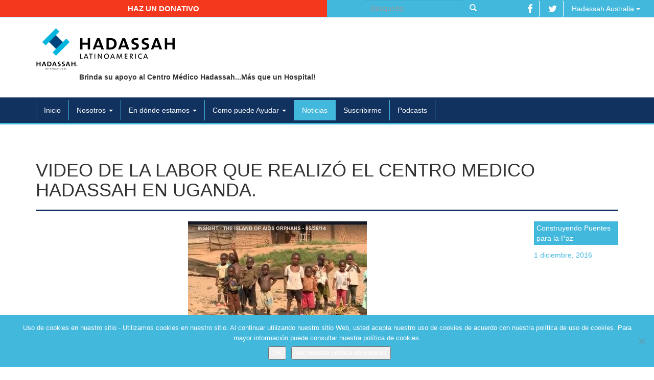

--- FILE ---
content_type: text/html; charset=UTF-8
request_url: https://hadassahlatinoamerica.org/video-la-labor-realizo-centro-medico-hadassah-uganda/
body_size: 12978
content:

<!doctype html>
<html class="no-js" lang="es">
<head>
  <meta charset="utf-8">
  <meta http-equiv="X-UA-Compatible" content="IE=edge">
  <meta name="viewport" content="width=device-width, initial-scale=1">

  <title>Video de la labor que realizó el Centro Medico Hadassah en Uganda. - Hadassah Latinoamérica</title>

  <meta property="og:locale" content="es_ES"/>
  <meta property="og:title" content="Video de la labor que realizó el Centro Medico Hadassah en Uganda. - Hadassah Latinoamérica"/>
  <meta property="og:url" content="https://hadassahlatinoamerica.org/video-la-labor-realizo-centro-medico-hadassah-uganda/"/>
  <meta property="og:site_name" content="Hadassah Latinoamérica"/>
  <meta property="og:type" content="website"/>

	
	  <meta property="og:image" content="https://hadassahlatinoamerica.org/wp-content/uploads/2016/12/1-dic.jpg"/>
  <meta property="og:image:width" content="350"/>
  <meta property="og:image:height" content="246"/>
  
  <link rel="shortcut icon" href="https://hadassahlatinoamerica.org/wp-content/themes/hadassah/assets/ico/favicon.ico" type="image/x-icon" />
  <link rel="apple-touch-icon" href="https://hadassahlatinoamerica.org/wp-content/themes/hadassah/assets/ico/apple-touch-icon.png" />
  <link rel="apple-touch-icon" sizes="57x57" href="https://hadassahlatinoamerica.org/wp-content/themes/hadassah/assets/ico/apple-touch-icon-57x57.png" />
  <link rel="apple-touch-icon" sizes="72x72" href="https://hadassahlatinoamerica.org/wp-content/themes/hadassah/assets/ico/apple-touch-icon-72x72.png" />
  <link rel="apple-touch-icon" sizes="76x76" href="https://hadassahlatinoamerica.org/wp-content/themes/hadassah/assets/ico/apple-touch-icon-76x76.png" />
  <link rel="apple-touch-icon" sizes="114x114" href="https://hadassahlatinoamerica.org/wp-content/themes/hadassah/assets/ico/apple-touch-icon-114x114.png" />
  <link rel="apple-touch-icon" sizes="120x120" href="https://hadassahlatinoamerica.org/wp-content/themes/hadassah/assets/ico/apple-touch-icon-120x120.png" />
  <link rel="apple-touch-icon" sizes="144x144" href="https://hadassahlatinoamerica.org/wp-content/themes/hadassah/assets/ico/apple-touch-icon-144x144.png" />
  <link rel="apple-touch-icon" sizes="152x152" href="https://hadassahlatinoamerica.org/wp-content/themes/hadassah/assets/ico/apple-touch-icon-152x152.png" />
  <link rel="apple-touch-icon" sizes="180x180" href="https://hadassahlatinoamerica.org/wp-content/themes/hadassah/assets/ico/apple-touch-icon-180x180.png" />

  <meta name='robots' content='index, follow, max-image-preview:large, max-snippet:-1, max-video-preview:-1' />
	<style>img:is([sizes="auto" i], [sizes^="auto," i]) { contain-intrinsic-size: 3000px 1500px }</style>
	
	<!-- This site is optimized with the Yoast SEO plugin v25.6 - https://yoast.com/wordpress/plugins/seo/ -->
	<link rel="canonical" href="http://3.216.127.103/video-la-labor-realizo-centro-medico-hadassah-uganda/" />
	<meta property="og:locale" content="es_ES" />
	<meta property="og:type" content="article" />
	<meta property="og:title" content="Video de la labor que realizó el Centro Medico Hadassah en Uganda. - Hadassah Latinoamérica" />
	<meta property="og:description" content="Como parte del proyecto “ART- Joy-Love” que tiene el del Centro Médico Hadassah en Uganda es un proyecto que se creo con el objetivo de ayudar a niños huérfanos que..." />
	<meta property="og:url" content="http://3.216.127.103/video-la-labor-realizo-centro-medico-hadassah-uganda/" />
	<meta property="og:site_name" content="Hadassah Latinoamérica" />
	<meta property="article:published_time" content="2016-12-01T19:23:59+00:00" />
	<meta property="article:modified_time" content="2016-12-01T19:25:35+00:00" />
	<meta property="og:image" content="http://3.216.127.103/wp-content/uploads/2016/12/1-dic.jpg" />
	<meta property="og:image:width" content="350" />
	<meta property="og:image:height" content="246" />
	<meta property="og:image:type" content="image/jpeg" />
	<meta name="author" content="Yael Benbunan" />
	<meta name="twitter:card" content="summary_large_image" />
	<meta name="twitter:label1" content="Escrito por" />
	<meta name="twitter:data1" content="Yael Benbunan" />
	<meta name="twitter:label2" content="Tiempo de lectura" />
	<meta name="twitter:data2" content="1 minuto" />
	<script type="application/ld+json" class="yoast-schema-graph">{"@context":"https://schema.org","@graph":[{"@type":"WebPage","@id":"http://3.216.127.103/video-la-labor-realizo-centro-medico-hadassah-uganda/","url":"http://3.216.127.103/video-la-labor-realizo-centro-medico-hadassah-uganda/","name":"Video de la labor que realizó el Centro Medico Hadassah en Uganda. - Hadassah Latinoamérica","isPartOf":{"@id":"https://v2023.hadassahlatinoamerica.org/#website"},"primaryImageOfPage":{"@id":"http://3.216.127.103/video-la-labor-realizo-centro-medico-hadassah-uganda/#primaryimage"},"image":{"@id":"http://3.216.127.103/video-la-labor-realizo-centro-medico-hadassah-uganda/#primaryimage"},"thumbnailUrl":"https://hadassahlatinoamerica.org/wp-content/uploads/2016/12/1-dic.jpg","datePublished":"2016-12-01T19:23:59+00:00","dateModified":"2016-12-01T19:25:35+00:00","author":{"@id":"https://v2023.hadassahlatinoamerica.org/#/schema/person/02da5ef9499c8455d263a6432d149a48"},"breadcrumb":{"@id":"http://3.216.127.103/video-la-labor-realizo-centro-medico-hadassah-uganda/#breadcrumb"},"inLanguage":"es","potentialAction":[{"@type":"ReadAction","target":["http://3.216.127.103/video-la-labor-realizo-centro-medico-hadassah-uganda/"]}]},{"@type":"ImageObject","inLanguage":"es","@id":"http://3.216.127.103/video-la-labor-realizo-centro-medico-hadassah-uganda/#primaryimage","url":"https://hadassahlatinoamerica.org/wp-content/uploads/2016/12/1-dic.jpg","contentUrl":"https://hadassahlatinoamerica.org/wp-content/uploads/2016/12/1-dic.jpg","width":350,"height":246},{"@type":"BreadcrumbList","@id":"http://3.216.127.103/video-la-labor-realizo-centro-medico-hadassah-uganda/#breadcrumb","itemListElement":[{"@type":"ListItem","position":1,"name":"Portada","item":"https://v2023.hadassahlatinoamerica.org/"},{"@type":"ListItem","position":2,"name":"Noticias","item":"https://v2023.hadassahlatinoamerica.org/noticias/"},{"@type":"ListItem","position":3,"name":"Video de la labor que realizó el Centro Medico Hadassah en Uganda."}]},{"@type":"WebSite","@id":"https://v2023.hadassahlatinoamerica.org/#website","url":"https://v2023.hadassahlatinoamerica.org/","name":"Hadassah Latinoamérica","description":"Sitio Oficial de Hadassah Latinoamérica","potentialAction":[{"@type":"SearchAction","target":{"@type":"EntryPoint","urlTemplate":"https://v2023.hadassahlatinoamerica.org/?s={search_term_string}"},"query-input":{"@type":"PropertyValueSpecification","valueRequired":true,"valueName":"search_term_string"}}],"inLanguage":"es"},{"@type":"Person","@id":"https://v2023.hadassahlatinoamerica.org/#/schema/person/02da5ef9499c8455d263a6432d149a48","name":"Yael Benbunan","image":{"@type":"ImageObject","inLanguage":"es","@id":"https://v2023.hadassahlatinoamerica.org/#/schema/person/image/","url":"https://secure.gravatar.com/avatar/0fb6379be9947319281b121924d327417e05fe12d06c50b416ec3e7d2c2eb3c5?s=96&d=mm&r=g","contentUrl":"https://secure.gravatar.com/avatar/0fb6379be9947319281b121924d327417e05fe12d06c50b416ec3e7d2c2eb3c5?s=96&d=mm&r=g","caption":"Yael Benbunan"},"url":"https://hadassahlatinoamerica.org/author/yael-benbunan/"}]}</script>
	<!-- / Yoast SEO plugin. -->


<link rel='dns-prefetch' href='//platform-api.sharethis.com' />
<link rel='dns-prefetch' href='//ajax.googleapis.com' />
<script>window.jQuery || document.write('<script src="https://hadassahlatinoamerica.org/wp-content/themes/hadassah/assets/vendor/jquery/dist/jquery.min.js?1.11.1"><\/script>')</script>
<script type="text/javascript">
/* <![CDATA[ */
window._wpemojiSettings = {"baseUrl":"https:\/\/s.w.org\/images\/core\/emoji\/16.0.1\/72x72\/","ext":".png","svgUrl":"https:\/\/s.w.org\/images\/core\/emoji\/16.0.1\/svg\/","svgExt":".svg","source":{"concatemoji":"https:\/\/hadassahlatinoamerica.org\/wp-includes\/js\/wp-emoji-release.min.js?ver=5a4d99f65b4f3d41613e1544bb63fe01"}};
/*! This file is auto-generated */
!function(s,n){var o,i,e;function c(e){try{var t={supportTests:e,timestamp:(new Date).valueOf()};sessionStorage.setItem(o,JSON.stringify(t))}catch(e){}}function p(e,t,n){e.clearRect(0,0,e.canvas.width,e.canvas.height),e.fillText(t,0,0);var t=new Uint32Array(e.getImageData(0,0,e.canvas.width,e.canvas.height).data),a=(e.clearRect(0,0,e.canvas.width,e.canvas.height),e.fillText(n,0,0),new Uint32Array(e.getImageData(0,0,e.canvas.width,e.canvas.height).data));return t.every(function(e,t){return e===a[t]})}function u(e,t){e.clearRect(0,0,e.canvas.width,e.canvas.height),e.fillText(t,0,0);for(var n=e.getImageData(16,16,1,1),a=0;a<n.data.length;a++)if(0!==n.data[a])return!1;return!0}function f(e,t,n,a){switch(t){case"flag":return n(e,"\ud83c\udff3\ufe0f\u200d\u26a7\ufe0f","\ud83c\udff3\ufe0f\u200b\u26a7\ufe0f")?!1:!n(e,"\ud83c\udde8\ud83c\uddf6","\ud83c\udde8\u200b\ud83c\uddf6")&&!n(e,"\ud83c\udff4\udb40\udc67\udb40\udc62\udb40\udc65\udb40\udc6e\udb40\udc67\udb40\udc7f","\ud83c\udff4\u200b\udb40\udc67\u200b\udb40\udc62\u200b\udb40\udc65\u200b\udb40\udc6e\u200b\udb40\udc67\u200b\udb40\udc7f");case"emoji":return!a(e,"\ud83e\udedf")}return!1}function g(e,t,n,a){var r="undefined"!=typeof WorkerGlobalScope&&self instanceof WorkerGlobalScope?new OffscreenCanvas(300,150):s.createElement("canvas"),o=r.getContext("2d",{willReadFrequently:!0}),i=(o.textBaseline="top",o.font="600 32px Arial",{});return e.forEach(function(e){i[e]=t(o,e,n,a)}),i}function t(e){var t=s.createElement("script");t.src=e,t.defer=!0,s.head.appendChild(t)}"undefined"!=typeof Promise&&(o="wpEmojiSettingsSupports",i=["flag","emoji"],n.supports={everything:!0,everythingExceptFlag:!0},e=new Promise(function(e){s.addEventListener("DOMContentLoaded",e,{once:!0})}),new Promise(function(t){var n=function(){try{var e=JSON.parse(sessionStorage.getItem(o));if("object"==typeof e&&"number"==typeof e.timestamp&&(new Date).valueOf()<e.timestamp+604800&&"object"==typeof e.supportTests)return e.supportTests}catch(e){}return null}();if(!n){if("undefined"!=typeof Worker&&"undefined"!=typeof OffscreenCanvas&&"undefined"!=typeof URL&&URL.createObjectURL&&"undefined"!=typeof Blob)try{var e="postMessage("+g.toString()+"("+[JSON.stringify(i),f.toString(),p.toString(),u.toString()].join(",")+"));",a=new Blob([e],{type:"text/javascript"}),r=new Worker(URL.createObjectURL(a),{name:"wpTestEmojiSupports"});return void(r.onmessage=function(e){c(n=e.data),r.terminate(),t(n)})}catch(e){}c(n=g(i,f,p,u))}t(n)}).then(function(e){for(var t in e)n.supports[t]=e[t],n.supports.everything=n.supports.everything&&n.supports[t],"flag"!==t&&(n.supports.everythingExceptFlag=n.supports.everythingExceptFlag&&n.supports[t]);n.supports.everythingExceptFlag=n.supports.everythingExceptFlag&&!n.supports.flag,n.DOMReady=!1,n.readyCallback=function(){n.DOMReady=!0}}).then(function(){return e}).then(function(){var e;n.supports.everything||(n.readyCallback(),(e=n.source||{}).concatemoji?t(e.concatemoji):e.wpemoji&&e.twemoji&&(t(e.twemoji),t(e.wpemoji)))}))}((window,document),window._wpemojiSettings);
/* ]]> */
</script>
<link rel='stylesheet' id='responsive-slider-css' href='https://hadassahlatinoamerica.org/wp-content/plugins/responsive-slider/css/responsive-slider.css?ver=0.1' type='text/css' media='all' />
<style id='wp-emoji-styles-inline-css' type='text/css'>

	img.wp-smiley, img.emoji {
		display: inline !important;
		border: none !important;
		box-shadow: none !important;
		height: 1em !important;
		width: 1em !important;
		margin: 0 0.07em !important;
		vertical-align: -0.1em !important;
		background: none !important;
		padding: 0 !important;
	}
</style>
<link rel='stylesheet' id='wp-block-library-css' href='https://hadassahlatinoamerica.org/wp-includes/css/dist/block-library/style.min.css?ver=5a4d99f65b4f3d41613e1544bb63fe01' type='text/css' media='all' />
<style id='classic-theme-styles-inline-css' type='text/css'>
/*! This file is auto-generated */
.wp-block-button__link{color:#fff;background-color:#32373c;border-radius:9999px;box-shadow:none;text-decoration:none;padding:calc(.667em + 2px) calc(1.333em + 2px);font-size:1.125em}.wp-block-file__button{background:#32373c;color:#fff;text-decoration:none}
</style>
<style id='global-styles-inline-css' type='text/css'>
:root{--wp--preset--aspect-ratio--square: 1;--wp--preset--aspect-ratio--4-3: 4/3;--wp--preset--aspect-ratio--3-4: 3/4;--wp--preset--aspect-ratio--3-2: 3/2;--wp--preset--aspect-ratio--2-3: 2/3;--wp--preset--aspect-ratio--16-9: 16/9;--wp--preset--aspect-ratio--9-16: 9/16;--wp--preset--color--black: #000000;--wp--preset--color--cyan-bluish-gray: #abb8c3;--wp--preset--color--white: #ffffff;--wp--preset--color--pale-pink: #f78da7;--wp--preset--color--vivid-red: #cf2e2e;--wp--preset--color--luminous-vivid-orange: #ff6900;--wp--preset--color--luminous-vivid-amber: #fcb900;--wp--preset--color--light-green-cyan: #7bdcb5;--wp--preset--color--vivid-green-cyan: #00d084;--wp--preset--color--pale-cyan-blue: #8ed1fc;--wp--preset--color--vivid-cyan-blue: #0693e3;--wp--preset--color--vivid-purple: #9b51e0;--wp--preset--gradient--vivid-cyan-blue-to-vivid-purple: linear-gradient(135deg,rgba(6,147,227,1) 0%,rgb(155,81,224) 100%);--wp--preset--gradient--light-green-cyan-to-vivid-green-cyan: linear-gradient(135deg,rgb(122,220,180) 0%,rgb(0,208,130) 100%);--wp--preset--gradient--luminous-vivid-amber-to-luminous-vivid-orange: linear-gradient(135deg,rgba(252,185,0,1) 0%,rgba(255,105,0,1) 100%);--wp--preset--gradient--luminous-vivid-orange-to-vivid-red: linear-gradient(135deg,rgba(255,105,0,1) 0%,rgb(207,46,46) 100%);--wp--preset--gradient--very-light-gray-to-cyan-bluish-gray: linear-gradient(135deg,rgb(238,238,238) 0%,rgb(169,184,195) 100%);--wp--preset--gradient--cool-to-warm-spectrum: linear-gradient(135deg,rgb(74,234,220) 0%,rgb(151,120,209) 20%,rgb(207,42,186) 40%,rgb(238,44,130) 60%,rgb(251,105,98) 80%,rgb(254,248,76) 100%);--wp--preset--gradient--blush-light-purple: linear-gradient(135deg,rgb(255,206,236) 0%,rgb(152,150,240) 100%);--wp--preset--gradient--blush-bordeaux: linear-gradient(135deg,rgb(254,205,165) 0%,rgb(254,45,45) 50%,rgb(107,0,62) 100%);--wp--preset--gradient--luminous-dusk: linear-gradient(135deg,rgb(255,203,112) 0%,rgb(199,81,192) 50%,rgb(65,88,208) 100%);--wp--preset--gradient--pale-ocean: linear-gradient(135deg,rgb(255,245,203) 0%,rgb(182,227,212) 50%,rgb(51,167,181) 100%);--wp--preset--gradient--electric-grass: linear-gradient(135deg,rgb(202,248,128) 0%,rgb(113,206,126) 100%);--wp--preset--gradient--midnight: linear-gradient(135deg,rgb(2,3,129) 0%,rgb(40,116,252) 100%);--wp--preset--font-size--small: 13px;--wp--preset--font-size--medium: 20px;--wp--preset--font-size--large: 36px;--wp--preset--font-size--x-large: 42px;--wp--preset--spacing--20: 0.44rem;--wp--preset--spacing--30: 0.67rem;--wp--preset--spacing--40: 1rem;--wp--preset--spacing--50: 1.5rem;--wp--preset--spacing--60: 2.25rem;--wp--preset--spacing--70: 3.38rem;--wp--preset--spacing--80: 5.06rem;--wp--preset--shadow--natural: 6px 6px 9px rgba(0, 0, 0, 0.2);--wp--preset--shadow--deep: 12px 12px 50px rgba(0, 0, 0, 0.4);--wp--preset--shadow--sharp: 6px 6px 0px rgba(0, 0, 0, 0.2);--wp--preset--shadow--outlined: 6px 6px 0px -3px rgba(255, 255, 255, 1), 6px 6px rgba(0, 0, 0, 1);--wp--preset--shadow--crisp: 6px 6px 0px rgba(0, 0, 0, 1);}:where(.is-layout-flex){gap: 0.5em;}:where(.is-layout-grid){gap: 0.5em;}body .is-layout-flex{display: flex;}.is-layout-flex{flex-wrap: wrap;align-items: center;}.is-layout-flex > :is(*, div){margin: 0;}body .is-layout-grid{display: grid;}.is-layout-grid > :is(*, div){margin: 0;}:where(.wp-block-columns.is-layout-flex){gap: 2em;}:where(.wp-block-columns.is-layout-grid){gap: 2em;}:where(.wp-block-post-template.is-layout-flex){gap: 1.25em;}:where(.wp-block-post-template.is-layout-grid){gap: 1.25em;}.has-black-color{color: var(--wp--preset--color--black) !important;}.has-cyan-bluish-gray-color{color: var(--wp--preset--color--cyan-bluish-gray) !important;}.has-white-color{color: var(--wp--preset--color--white) !important;}.has-pale-pink-color{color: var(--wp--preset--color--pale-pink) !important;}.has-vivid-red-color{color: var(--wp--preset--color--vivid-red) !important;}.has-luminous-vivid-orange-color{color: var(--wp--preset--color--luminous-vivid-orange) !important;}.has-luminous-vivid-amber-color{color: var(--wp--preset--color--luminous-vivid-amber) !important;}.has-light-green-cyan-color{color: var(--wp--preset--color--light-green-cyan) !important;}.has-vivid-green-cyan-color{color: var(--wp--preset--color--vivid-green-cyan) !important;}.has-pale-cyan-blue-color{color: var(--wp--preset--color--pale-cyan-blue) !important;}.has-vivid-cyan-blue-color{color: var(--wp--preset--color--vivid-cyan-blue) !important;}.has-vivid-purple-color{color: var(--wp--preset--color--vivid-purple) !important;}.has-black-background-color{background-color: var(--wp--preset--color--black) !important;}.has-cyan-bluish-gray-background-color{background-color: var(--wp--preset--color--cyan-bluish-gray) !important;}.has-white-background-color{background-color: var(--wp--preset--color--white) !important;}.has-pale-pink-background-color{background-color: var(--wp--preset--color--pale-pink) !important;}.has-vivid-red-background-color{background-color: var(--wp--preset--color--vivid-red) !important;}.has-luminous-vivid-orange-background-color{background-color: var(--wp--preset--color--luminous-vivid-orange) !important;}.has-luminous-vivid-amber-background-color{background-color: var(--wp--preset--color--luminous-vivid-amber) !important;}.has-light-green-cyan-background-color{background-color: var(--wp--preset--color--light-green-cyan) !important;}.has-vivid-green-cyan-background-color{background-color: var(--wp--preset--color--vivid-green-cyan) !important;}.has-pale-cyan-blue-background-color{background-color: var(--wp--preset--color--pale-cyan-blue) !important;}.has-vivid-cyan-blue-background-color{background-color: var(--wp--preset--color--vivid-cyan-blue) !important;}.has-vivid-purple-background-color{background-color: var(--wp--preset--color--vivid-purple) !important;}.has-black-border-color{border-color: var(--wp--preset--color--black) !important;}.has-cyan-bluish-gray-border-color{border-color: var(--wp--preset--color--cyan-bluish-gray) !important;}.has-white-border-color{border-color: var(--wp--preset--color--white) !important;}.has-pale-pink-border-color{border-color: var(--wp--preset--color--pale-pink) !important;}.has-vivid-red-border-color{border-color: var(--wp--preset--color--vivid-red) !important;}.has-luminous-vivid-orange-border-color{border-color: var(--wp--preset--color--luminous-vivid-orange) !important;}.has-luminous-vivid-amber-border-color{border-color: var(--wp--preset--color--luminous-vivid-amber) !important;}.has-light-green-cyan-border-color{border-color: var(--wp--preset--color--light-green-cyan) !important;}.has-vivid-green-cyan-border-color{border-color: var(--wp--preset--color--vivid-green-cyan) !important;}.has-pale-cyan-blue-border-color{border-color: var(--wp--preset--color--pale-cyan-blue) !important;}.has-vivid-cyan-blue-border-color{border-color: var(--wp--preset--color--vivid-cyan-blue) !important;}.has-vivid-purple-border-color{border-color: var(--wp--preset--color--vivid-purple) !important;}.has-vivid-cyan-blue-to-vivid-purple-gradient-background{background: var(--wp--preset--gradient--vivid-cyan-blue-to-vivid-purple) !important;}.has-light-green-cyan-to-vivid-green-cyan-gradient-background{background: var(--wp--preset--gradient--light-green-cyan-to-vivid-green-cyan) !important;}.has-luminous-vivid-amber-to-luminous-vivid-orange-gradient-background{background: var(--wp--preset--gradient--luminous-vivid-amber-to-luminous-vivid-orange) !important;}.has-luminous-vivid-orange-to-vivid-red-gradient-background{background: var(--wp--preset--gradient--luminous-vivid-orange-to-vivid-red) !important;}.has-very-light-gray-to-cyan-bluish-gray-gradient-background{background: var(--wp--preset--gradient--very-light-gray-to-cyan-bluish-gray) !important;}.has-cool-to-warm-spectrum-gradient-background{background: var(--wp--preset--gradient--cool-to-warm-spectrum) !important;}.has-blush-light-purple-gradient-background{background: var(--wp--preset--gradient--blush-light-purple) !important;}.has-blush-bordeaux-gradient-background{background: var(--wp--preset--gradient--blush-bordeaux) !important;}.has-luminous-dusk-gradient-background{background: var(--wp--preset--gradient--luminous-dusk) !important;}.has-pale-ocean-gradient-background{background: var(--wp--preset--gradient--pale-ocean) !important;}.has-electric-grass-gradient-background{background: var(--wp--preset--gradient--electric-grass) !important;}.has-midnight-gradient-background{background: var(--wp--preset--gradient--midnight) !important;}.has-small-font-size{font-size: var(--wp--preset--font-size--small) !important;}.has-medium-font-size{font-size: var(--wp--preset--font-size--medium) !important;}.has-large-font-size{font-size: var(--wp--preset--font-size--large) !important;}.has-x-large-font-size{font-size: var(--wp--preset--font-size--x-large) !important;}
:where(.wp-block-post-template.is-layout-flex){gap: 1.25em;}:where(.wp-block-post-template.is-layout-grid){gap: 1.25em;}
:where(.wp-block-columns.is-layout-flex){gap: 2em;}:where(.wp-block-columns.is-layout-grid){gap: 2em;}
:root :where(.wp-block-pullquote){font-size: 1.5em;line-height: 1.6;}
</style>
<link rel='stylesheet' id='contact-form-7-css' href='https://hadassahlatinoamerica.org/wp-content/plugins/contact-form-7/includes/css/styles.css?ver=6.1.1' type='text/css' media='all' />
<link rel='stylesheet' id='cookie-notice-front-css' href='https://hadassahlatinoamerica.org/wp-content/plugins/cookie-notice/css/front.min.css?ver=2.5.7' type='text/css' media='all' />
<link rel='stylesheet' id='mimi-base-css' href='https://hadassahlatinoamerica.org/wp-content/plugins/mad-mimi-sign-up-forms/css/mimi.min.css?ver=1.5.1' type='text/css' media='all' />
<link rel='stylesheet' id='roots_css-css' href='https://hadassahlatinoamerica.org/wp-content/themes/hadassah/assets/css/main.min.css?df514806b9946d014de071a9791831f2' type='text/css' media='all' />
<link rel='stylesheet' id='simple-share-buttons-adder-ssba-css' href='https://hadassahlatinoamerica.org/wp-content/plugins/simple-share-buttons-adder/css/ssba.css?ver=1742828145' type='text/css' media='all' />
<style id='simple-share-buttons-adder-ssba-inline-css' type='text/css'>
	.ssba {
									
									
									
									
								}
								.ssba img
								{
									width: 35px !important;
									padding: 2px;
									border:  0;
									box-shadow: none !important;
									display: inline !important;
									vertical-align: middle;
									box-sizing: unset;
								}

								.ssba-classic-2 .ssbp-text {
									display: none!important;
								}

								.ssba .fb-save
								{
								padding: 2px;
								line-height: 30px; }
								.ssba, .ssba a
								{
									text-decoration:none;
									background: none;
									
									
									
									font-weight: bold;
								}
								

			   #ssba-bar-2 .ssbp-bar-list {
					max-width: 48px !important;;
			   }
			   #ssba-bar-2 .ssbp-bar-list li a {height: 48px !important; width: 48px !important; 
				}
				#ssba-bar-2 .ssbp-bar-list li a:hover {
				}

				#ssba-bar-2 .ssbp-bar-list li a svg,
				 #ssba-bar-2 .ssbp-bar-list li a svg path, .ssbp-bar-list li a.ssbp-surfingbird span:not(.color-icon) svg polygon {line-height: 48px !important;; font-size: 18px;}
				#ssba-bar-2 .ssbp-bar-list li a:hover svg,
				 #ssba-bar-2 .ssbp-bar-list li a:hover svg path, .ssbp-bar-list li a.ssbp-surfingbird span:not(.color-icon) svg polygon {}
				#ssba-bar-2 .ssbp-bar-list li {
				margin: 0px 0!important;
				}@media only screen and ( max-width: 750px ) {
				#ssba-bar-2 {
				display: block;
				}
			}
</style>
<script type="text/javascript" src="//platform-api.sharethis.com/js/sharethis.js?ver=8.5.2#property=65ce7c987e0d86001963a556&amp;product=gdpr-compliance-tool-v2&amp;source=simple-share-buttons-adder-wordpress" id="simple-share-buttons-adder-mu-js"></script>
<link rel="https://api.w.org/" href="https://hadassahlatinoamerica.org/wp-json/" /><link rel="alternate" title="JSON" type="application/json" href="https://hadassahlatinoamerica.org/wp-json/wp/v2/posts/2291" /><link rel="EditURI" type="application/rsd+xml" title="RSD" href="https://hadassahlatinoamerica.org/xmlrpc.php?rsd" />

<link rel='shortlink' href='https://hadassahlatinoamerica.org/?p=2291' />
<link rel="alternate" title="oEmbed (JSON)" type="application/json+oembed" href="https://hadassahlatinoamerica.org/wp-json/oembed/1.0/embed?url=https%3A%2F%2Fhadassahlatinoamerica.org%2Fvideo-la-labor-realizo-centro-medico-hadassah-uganda%2F" />
<link rel="alternate" title="oEmbed (XML)" type="text/xml+oembed" href="https://hadassahlatinoamerica.org/wp-json/oembed/1.0/embed?url=https%3A%2F%2Fhadassahlatinoamerica.org%2Fvideo-la-labor-realizo-centro-medico-hadassah-uganda%2F&#038;format=xml" />
<!-- HFCM by 99 Robots - Snippet # 1: Google Tag Manager HEAD -->
<!-- Google Tag Manager -->
<script>(function(w,d,s,l,i){w[l]=w[l]||[];w[l].push({'gtm.start':
new Date().getTime(),event:'gtm.js'});var f=d.getElementsByTagName(s)[0],
j=d.createElement(s),dl=l!='dataLayer'?'&l='+l:'';j.async=true;j.src=
'https://www.googletagmanager.com/gtm.js?id='+i+dl;f.parentNode.insertBefore(j,f);
})(window,document,'script','dataLayer','GTM-NX4R9XC');</script>
<!-- End Google Tag Manager -->
<!-- /end HFCM by 99 Robots -->
<script type="text/javascript">
(function(url){
	if(/(?:Chrome\/26\.0\.1410\.63 Safari\/537\.31|WordfenceTestMonBot)/.test(navigator.userAgent)){ return; }
	var addEvent = function(evt, handler) {
		if (window.addEventListener) {
			document.addEventListener(evt, handler, false);
		} else if (window.attachEvent) {
			document.attachEvent('on' + evt, handler);
		}
	};
	var removeEvent = function(evt, handler) {
		if (window.removeEventListener) {
			document.removeEventListener(evt, handler, false);
		} else if (window.detachEvent) {
			document.detachEvent('on' + evt, handler);
		}
	};
	var evts = 'contextmenu dblclick drag dragend dragenter dragleave dragover dragstart drop keydown keypress keyup mousedown mousemove mouseout mouseover mouseup mousewheel scroll'.split(' ');
	var logHuman = function() {
		if (window.wfLogHumanRan) { return; }
		window.wfLogHumanRan = true;
		var wfscr = document.createElement('script');
		wfscr.type = 'text/javascript';
		wfscr.async = true;
		wfscr.src = url + '&r=' + Math.random();
		(document.getElementsByTagName('head')[0]||document.getElementsByTagName('body')[0]).appendChild(wfscr);
		for (var i = 0; i < evts.length; i++) {
			removeEvent(evts[i], logHuman);
		}
	};
	for (var i = 0; i < evts.length; i++) {
		addEvent(evts[i], logHuman);
	}
})('//hadassahlatinoamerica.org/?wordfence_lh=1&hid=26F7C75DDEE5A2D2D617C6C1BFFF0400');
</script><style type="text/css">.recentcomments a{display:inline !important;padding:0 !important;margin:0 !important;}</style>
  <link rel="alternate" type="application/rss+xml" title="Hadassah Latinoamérica Feed" href="https://hadassahlatinoamerica.org/feed/">

  <script type="text/javascript">
  	$(document).ready(function(){
			$('.ssba a').each(function(){
		    return $(this).attr('target','').on('click',function(e){
		        e.preventDefault();
		        window.open($(this).attr('href'), $(this).attr('alt'), 'width=600, height=450, toolbar=0, scrollbars=1 ,location=0');
		    });
		  });
  	});
  </script>
</head>
<body class="wp-singular post-template-default single single-post postid-2291 single-format-standard wp-theme-hadassah cookies-not-set video-la-labor-realizo-centro-medico-hadassah-uganda">

  <!--[if lt IE 8]>
    <div class="alert alert-warning">
      Esta usando un navegador <strong>incompatible</strong>. Por favor <a href="http://browsehappy.com/">actualice su navegador</a> para mejorar su experiencia    </div>
  <![endif]-->

  <div class="container-fluid" id="head-top-navbar">
  <div class="col-sm-6 text-center btn-donativo">
    <a href="http://helphadassahnow.org/donation/es" target="_blank" class="btn">Haz un donativo</a>
  </div>
  <div class="col-sm-3 text-right" id="topSearch">
    <form role="search" method="get" class="search-form form-inline" action="https://hadassahlatinoamerica.org/">
  <label class="sr-only">Buscar:</label>
  <div class="input-group">
    <input type="search" value="" name="s" class="search-field form-control" placeholder="Búsqueda">
    <span class="input-group-btn">
      <button type="submit" class="search-submit btn btn-default"><span class="glyphicon glyphicon-search"></span></button>
    </span>
  </div>
</form>
  </div>
  <div class="col-sm-3 text-right">
    <a href="https://www.facebook.com/hadassahlatinoamerica" target="_blank" class="btn"><i class="fa fa-facebook fa-lg"></i></a>
    <a href="https://twitter.com/hadassahlatino" target="_blank" class="btn"><i class="fa fa-twitter fa-lg"></i></a>

	<a href="http://www.hadassahaustralia.org/" class="dropdown-toggle btn" data-toggle="dropdown">Hadassah Australia <span class="caret"></span></a><ul class="dropdown-menu" role="menu"><li><a href="http://www.hadassahaustralia.org/">Hadassah Australia</a></li><li><a href="http://hadassah.be/">Hadassah Bélgica</a></li><li><a href="http://hadassahbrasil.org/">Hadassah Brasil</a></li><li><a href="http://www.chw.ca/">Hadassah-WIZO Canadience</a></li><li><a href="http://www.hadassah.fr/">Hadassah Francia</a></li><li><a href="http://www.hadassah.de/">Hadassah Alemania</a></li><li><a href="http://www.hadassah.co.nz/">Hadassah Nueva Zelanda</a></li><li><a href="http://hadassahinternational.org/">Hadassah Internacional</a></li><li><a href="http://hadassah-international-israel.org/">Hadassah Internacional Israel</a></li><li><a href="http://v2023.hadassahlatinoamerica.org/">Hadassah Latinoamérica</a></li><li><a href="http://hadassahpanama.org/">Hadassah Panamá</a></li><li><a href="http://www.hadassah.ch/">Hadassah Suiza</a></li><li><a href="http://www.hadassahuk.org/">Hadassah Reino Unido</a></li><li><a href="http://www.hadassah.org/">Hadassah E.U.A</a></li><li><a href="http://www.younghadassah.nl/">Hadassah Joven Holanda</a></li><li><a href="http://www.hadassahuk.org/young-hadassah.asp">Hadassah Joven Reino Unido</a></li><li><a href="http://www.hadassah.org.il/">Centro Médico Hadassah - Israel -- todos los lenguajes</a></li><li><a href="http://www.hadassah-med.com/">Centro Médico Hadassah - Israel – inglés</a></li></ul>  </div>
</div>


<div class="container">
  <div class="row">
    <div class="col-sm-12">
      <br>
            		  	<h1 style="display:none;">Hadassah Latinoamérica</h1>
		  	<a href="https://hadassahlatinoamerica.org/">
		  	  <img src="https://hadassahlatinoamerica.org/wp-content/themes/hadassah/assets/img/hadassah-logo-latinoamerica-registered.jpg" alt="Hadassah Latinoamérica">
		  	</a>
			      <p>Brinda su apoyo al Centro Médico Hadassah...Más que un Hospital!</p>
    </div>
  </div>
</div>

<br>


<header class="banner navbar navbar-default navbar-static-top" role="banner">
  <div class="container">
    <div class="navbar-header">
      <button type="button" class="navbar-toggle collapsed" data-toggle="collapse" data-target=".navbar-collapse">
        <span class="sr-only">Toggle navigation</span>
        <span class="icon-bar"></span>
        <span class="icon-bar"></span>
        <span class="icon-bar"></span>
      </button>
    </div>

    <nav class="collapse navbar-collapse" role="navigation">
      <ul id="menu-primary-navigation" class="nav navbar-nav"><li class="menu-inicio"><a href="https://hadassahlatinoamerica.org/">Inicio</a></li>
<li class="dropdown menu-nosotros"><a class="dropdown-toggle" data-toggle="dropdown" data-target="#" href="https://hadassahlatinoamerica.org/nosotros/">Nosotros <b class="caret"></b></a>
<ul class="dropdown-menu">
	<li class="menu-hadassah-internacional"><a href="https://hadassahlatinoamerica.org/nosotros/hadassah-internacional/">Hadassah Internacional</a></li>
	<li class="menu-centro-medico-hadassah"><a href="https://hadassahlatinoamerica.org/nosotros/centro-medico-hadassah/">Centro médico Hadassah</a></li>
	<li class="menu-hadassah-usa"><a href="https://hadassahlatinoamerica.org/nosotros/hadassah-usa/">Hadassah USA</a></li>
	<li class="menu-hadassah-panama"><a href="https://hadassahlatinoamerica.org/nosotros/hadassah-panama/">Hadassah Panamá</a></li>
	<li class="menu-historia"><a href="https://hadassahlatinoamerica.org/nosotros/historia/">Historia</a></li>
	<li class="menu-conferencia"><a href="https://hadassahlatinoamerica.org/nosotros/conferencia/">Conferencia</a></li>
</ul>
</li>
<li class="dropdown menu-en-donde-estamos"><a class="dropdown-toggle" data-toggle="dropdown" data-target="#" href="https://hadassahlatinoamerica.org/en-donde-estamos/">En dónde estamos <b class="caret"></b></a>
<ul class="dropdown-menu">
	<li class="menu-nuestra-red-internacional"><a href="https://hadassahlatinoamerica.org/en-donde-estamos/nuestra-red-internacional/">Nuestra Red Internacional</a></li>
	<li class="menu-nuestra-mision-en-accion"><a href="https://hadassahlatinoamerica.org/en-donde-estamos/nuestra-mision-en-accion/">Nuestra misión en acción</a></li>
	<li class="menu-contactenos"><a href="https://hadassahlatinoamerica.org/en-donde-estamos/contactenos/">Contáctenos</a></li>
</ul>
</li>
<li class="dropdown menu-como-puede-ayudar"><a class="dropdown-toggle" data-toggle="dropdown" data-target="#" href="https://hadassahlatinoamerica.org/como-puede-ayudar/">Como puede Ayudar <b class="caret"></b></a>
<ul class="dropdown-menu">
	<li class="menu-apoye-nuestros-proyectos"><a href="https://hadassahlatinoamerica.org/como-puede-ayudar/apoye-nuestros-proyectos/">Apoye nuestros proyectos</a></li>
	<li class="menu-legados-y-testamentos"><a href="https://hadassahlatinoamerica.org/como-puede-ayudar/legados-y-testamentos/">Legados y Testamentos</a></li>
</ul>
</li>
<li class="active menu-noticias"><a href="https://hadassahlatinoamerica.org/noticias/">Noticias</a></li>
<li class="menu-suscribirme"><a href="https://hadassahlatinoamerica.org/suscribirme/">Suscribirme</a></li>
<li class="menu-podcasts"><a href="https://hadassahlatinoamerica.org/podcast/">Podcasts</a></li>
</ul>    </nav>
  </div>
</header>


  <div class="wrap container" role="document">
    <div class="content row">
      <main class="main" role="main">
        

					<div class="page-header">
				  <h1>
				  						    Video de la labor que realizó el Centro Medico Hadassah en Uganda.									  </h1>
				</div>
	


<div class="page-content">

  <div class="row">

  	
    <div class="col-sm-12">

      <article class="post-2291 post type-post status-publish format-standard has-post-thumbnail hentry category-arabes-e-israelies-trabajando-juntos">

        <div class="row">
          <div class="col-sm-2 pull-right entry-meta col-xs-12">
            <a href="https://hadassahlatinoamerica.org/category/arabes-e-israelies-trabajando-juntos/">Construyendo Puentes para la Paz</a><time class="updated" datetime="2016-12-01T13:23:59-06:00">1 diciembre, 2016</time>
<!-- <p class="byline author vcard"> <a href="" rel="author" class="fn"></a></p> -->
          </div>
          <div class="col-sm-10 featured-image-wrapper">
            <img width="350" height="246" src="https://hadassahlatinoamerica.org/wp-content/uploads/2016/12/1-dic.jpg" class="img-responsive wp-post-image" alt="" decoding="async" fetchpriority="high" srcset="https://hadassahlatinoamerica.org/wp-content/uploads/2016/12/1-dic.jpg 350w, https://hadassahlatinoamerica.org/wp-content/uploads/2016/12/1-dic-300x211.jpg 300w" sizes="(max-width: 350px) 100vw, 350px" />          </div>
        </div>

        <br>

        <div class="row">
          <div class="col-sm-12 content entry-content">
            <p>Como parte del proyecto “ART- Joy-Love” que tiene el del Centro Médico Hadassah en Uganda es un proyecto que se creo con el objetivo de ayudar a niños huérfanos que padecen de SIDA.</p>
<p>Médicos profesionales de Hadassah han viajado a Uganda, para interactuar y ayudar a la población localizada en diferentes islas de Uganda en las que se han reportado tasas extremadamente altas de SIDA.</p>
<p>Este proyecto fue fundado por el Profesor Dan Engelhard Jefe del Centro Pediátrico de SIDA en Hadassah en la Unidad de Enfermedades Infecciosas Pediátricas.</p>
<p>Haz clic en este link para ver un artículo detallando el increíble trabajo que están realizando el Dr. Engelhard y su equipo: <a href="http://www.i24news.tv/en/news/international/africa/140526-israeli-hope-in-uganda">http://www.i24news.tv/en/news/international/africa/140526-israeli-hope-in-uganda</a></p>
<p>Para ver el video de este viaje haz clic <a href="http://www.i24news.tv/en/tv/replay/insight#/insight/3592531336001">aquí</a></p>
<p>&nbsp;</p>
<p>&nbsp;</p>
<p>&nbsp;</p>
<!-- Simple Share Buttons Adder (8.5.2) simplesharebuttons.com --><div class="ssba-classic-2 ssba ssbp-wrap alignleft ssbp--theme-1"><div style="text-align:right"><a data-site="facebook" class="ssba_facebook_share ssba_share_link" href="https://www.facebook.com/sharer.php?t=Video de la labor que realizó el Centro Medico Hadassah en Uganda.&u=https://hadassahlatinoamerica.org/video-la-labor-realizo-centro-medico-hadassah-uganda/"  target=_blank  style="color:; background-color: ; height: 48px; width: 48px; " ><img decoding="async" src="https://hadassahlatinoamerica.org/wp-content/plugins/simple-share-buttons-adder/buttons/simple/facebook.png" style="width: 35px;" title="facebook" class="ssba ssba-img" alt="Share on facebook" /><div title="Facebook" class="ssbp-text">Facebook</div></a><a data-site="twitter" class="ssba_twitter_share ssba_share_link" href="https://twitter.com/intent/tweet?text=Video de la labor que realizó el Centro Medico Hadassah en Uganda.&url=https://hadassahlatinoamerica.org/video-la-labor-realizo-centro-medico-hadassah-uganda/&via="  target=_blank  style="color:; background-color: ; height: 48px; width: 48px; " ><img decoding="async" src="https://hadassahlatinoamerica.org/wp-content/plugins/simple-share-buttons-adder/buttons/simple/twitter.png" style="width: 35px;" title="twitter" class="ssba ssba-img" alt="Share on twitter" /><div title="Twitter" class="ssbp-text">Twitter</div></a><a data-site="google" class="ssba_google_share ssba_share_link" href=""  target=_blank  style="color:; background-color: ; height: 48px; width: 48px; " ><img decoding="async" src="https://hadassahlatinoamerica.org/wp-content/plugins/simple-share-buttons-adder/buttons/simple/google.png" style="width: 35px;" title="google" class="ssba ssba-img" alt="Share on google" /><div title="Google" class="ssbp-text">Google</div></a><a data-site="pinterest" class="ssba_pinterest_share ssba_share_link" href="https://pinterest.com/pin/create/button/?description=Video de la labor que realizó el Centro Medico Hadassah en Uganda.&media=&url=https://hadassahlatinoamerica.org/video-la-labor-realizo-centro-medico-hadassah-uganda/"  target=_blank  style="color:; background-color: ; height: 48px; width: 48px; " ><img decoding="async" src="https://hadassahlatinoamerica.org/wp-content/plugins/simple-share-buttons-adder/buttons/simple/pinterest.png" style="width: 35px;" title="pinterest" class="ssba ssba-img" alt="Share on pinterest" /><div title="Pinterest" class="ssbp-text">Pinterest</div></a><a data-site="email" class="ssba_email_share ssba_share_link" href="mailto:?subject=Video de la labor que realizó el Centro Medico Hadassah en Uganda.&body=https://hadassahlatinoamerica.org/video-la-labor-realizo-centro-medico-hadassah-uganda/"  target=_blank  style="color:; background-color: ; height: 48px; width: 48px; " ><img decoding="async" src="https://hadassahlatinoamerica.org/wp-content/plugins/simple-share-buttons-adder/buttons/simple/email.png" style="width: 35px;" title="email" class="ssba ssba-img" alt="Share on email" /><div title="Email" class="ssbp-text">Email</div></a></div></div>          </div>
        </div>

        <footer>
                  </footer>
        
      </article>

    </div>

  </div>

</div>

      </main><!-- /.main -->
          </div><!-- /.content -->
  </div><!-- /.wrap -->

  <footer class="content-info" role="contentinfo">

  	<div class="navbar navbar-default navbar-static-bottom" role="banner">
	  <div class="container">
	    <div class="navbar-header">
	      <button type="button" class="navbar-toggle collapsed" data-toggle="collapse" data-target="#navbar-footer">
	        <span class="sr-only">Toggle navigation</span>
	        <span class="icon-bar"></span>
	        <span class="icon-bar"></span>
	        <span class="icon-bar"></span>
	      </button>
	    </div>

	    <nav class="collapse navbar-collapse" id="navbar-footer" role="navigation">
	      <ul id="menu-footer-navigation" class="nav navbar-nav"><li class="menu-inicio"><a href="https://hadassahlatinoamerica.org/">Inicio</a></li>
<li class="menu-nosotros"><a href="https://hadassahlatinoamerica.org/nosotros/hadassah-internacional/">Nosotros</a></li>
<li class="active menu-noticias"><a href="https://hadassahlatinoamerica.org/noticias/">Noticias</a></li>
<li class="menu-haz-un-donativo"><a href="http://helphadassahnow.org/donation/es">Haz un donativo</a></li>
<li class="menu-contacto"><a href="https://hadassahlatinoamerica.org/en-donde-estamos/contactenos/">Contacto</a></li>
<li class="menu-hadassah-latinoamerica-newsletters"><a href="https://hadassahlatinoamerica.org/hadassah-latinoamerica-newsletters/">Hadassah Latinoamérica Newsletters</a></li>
<li class="menu-podcasts"><a href="https://hadassahlatinoamerica.org/podcast/">Podcasts</a></li>
<li class="menu-hadassah-international-privacy-and-cookie-policy-statement"><a rel="privacy-policy" href="https://hadassahlatinoamerica.org/hadassah-international-privacy-and-cookie-policy-statement/">Hadassah International Privacy and Cookie Policy Statement</a></li>
<li class="menu-hadassah-international-terms-and-conditions"><a href="https://hadassahlatinoamerica.org/terms-and-conditions/">Hadassah International Terms and Conditions</a></li>
</ul>	    </nav>
	  </div>
	</div>

  <div class="container">
  	<div class="row">
  		<div class="col-sm-3 col-sm-offset-7 text-center">
  			Banca mifel 71250 Hadassah Mexico  		</div>
  		<div class="col-sm-2 text-right">
  			<a href="https://www.facebook.com/hadassahlatinoamerica" target="_blank" class="btn"><i class="fa fa-facebook fa-lg"></i></a>
    		<a href="https://twitter.com/hadassahlatino" target="_blank" class="btn"><i class="fa fa-twitter fa-lg"></i></a>
  		</div>
  	</div>
  	<br>
  	<div class="row">
  		<div class="col-sm-12 text-center">
  			<small>© 2026 Hadassah International, Ltd.  Hadassah, the H logo, the Hadassah International logo, and Hadassah the Power of Women Who Do are registered trademarks of Hadassah, The Women’s Zionist Organization of America, Inc.</small>
  			<a href="http://dinkbit.com" target="_blank">
				<img src="https://hadassahlatinoamerica.org/wp-content/themes/hadassah/assets/img/dinkbit.png" class="img-responsive pull-right dinkbit_logo">
			</a>
  		</div>
  	</div>

      </div>
</footer>

  <script type="speculationrules">
{"prefetch":[{"source":"document","where":{"and":[{"href_matches":"\/*"},{"not":{"href_matches":["\/wp-*.php","\/wp-admin\/*","\/wp-content\/uploads\/*","\/wp-content\/*","\/wp-content\/plugins\/*","\/wp-content\/themes\/hadassah\/*","\/*\\?(.+)"]}},{"not":{"selector_matches":"a[rel~=\"nofollow\"]"}},{"not":{"selector_matches":".no-prefetch, .no-prefetch a"}}]},"eagerness":"conservative"}]}
</script>
<!-- HFCM by 99 Robots - Snippet # 2: Google Tag Manager BODY -->
<!-- Google Tag Manager (noscript) -->
<noscript><iframe src="https://www.googletagmanager.com/ns.html?id=GTM-NX4R9XC"
height="0" width="0" style="display:none;visibility:hidden"></iframe></noscript>
<!-- End Google Tag Manager (noscript) -->
<!-- /end HFCM by 99 Robots -->
<script type="text/javascript" src="//ajax.googleapis.com/ajax/libs/jquery/1.11.1/jquery.min.js" id="jquery-js"></script>
<script type="text/javascript" id="responsive-slider_flex-slider-js-extra">
/* <![CDATA[ */
var slider = {"effect":"fade","delay":"7000","duration":"600","start":"1"};
/* ]]> */
</script>
<script>window.jQuery || document.write('<script src="https://hadassahlatinoamerica.org/wp-content/themes/hadassah/assets/vendor/jquery/dist/jquery.min.js?1.11.1"><\/script>')</script>
<script type="text/javascript" src="https://hadassahlatinoamerica.org/wp-content/plugins/responsive-slider/responsive-slider.js?ver=0.1" id="responsive-slider_flex-slider-js"></script>
<script type="text/javascript" src="https://hadassahlatinoamerica.org/wp-includes/js/dist/hooks.min.js?ver=4d63a3d491d11ffd8ac6" id="wp-hooks-js"></script>
<script type="text/javascript" src="https://hadassahlatinoamerica.org/wp-includes/js/dist/i18n.min.js?ver=5e580eb46a90c2b997e6" id="wp-i18n-js"></script>
<script type="text/javascript" id="wp-i18n-js-after">
/* <![CDATA[ */
wp.i18n.setLocaleData( { 'text direction\u0004ltr': [ 'ltr' ] } );
/* ]]> */
</script>
<script type="text/javascript" src="https://hadassahlatinoamerica.org/wp-content/plugins/contact-form-7/includes/swv/js/index.js?ver=6.1.1" id="swv-js"></script>
<script type="text/javascript" id="contact-form-7-js-translations">
/* <![CDATA[ */
( function( domain, translations ) {
	var localeData = translations.locale_data[ domain ] || translations.locale_data.messages;
	localeData[""].domain = domain;
	wp.i18n.setLocaleData( localeData, domain );
} )( "contact-form-7", {"translation-revision-date":"2025-08-05 09:20:42+0000","generator":"GlotPress\/4.0.1","domain":"messages","locale_data":{"messages":{"":{"domain":"messages","plural-forms":"nplurals=2; plural=n != 1;","lang":"es"},"This contact form is placed in the wrong place.":["Este formulario de contacto est\u00e1 situado en el lugar incorrecto."],"Error:":["Error:"]}},"comment":{"reference":"includes\/js\/index.js"}} );
/* ]]> */
</script>
<script type="text/javascript" id="contact-form-7-js-before">
/* <![CDATA[ */
var wpcf7 = {
    "api": {
        "root": "https:\/\/hadassahlatinoamerica.org\/wp-json\/",
        "namespace": "contact-form-7\/v1"
    }
};
/* ]]> */
</script>
<script type="text/javascript" src="https://hadassahlatinoamerica.org/wp-content/plugins/contact-form-7/includes/js/index.js?ver=6.1.1" id="contact-form-7-js"></script>
<script type="text/javascript" id="cookie-notice-front-js-before">
/* <![CDATA[ */
var cnArgs = {"ajaxUrl":"https:\/\/hadassahlatinoamerica.org\/wp-admin\/admin-ajax.php","nonce":"2949810bb8","hideEffect":"fade","position":"bottom","onScroll":false,"onScrollOffset":100,"onClick":false,"cookieName":"cookie_notice_accepted","cookieTime":2592000,"cookieTimeRejected":2592000,"globalCookie":false,"redirection":false,"cache":false,"revokeCookies":false,"revokeCookiesOpt":"automatic"};
/* ]]> */
</script>
<script type="text/javascript" src="https://hadassahlatinoamerica.org/wp-content/plugins/cookie-notice/js/front.min.js?ver=2.5.7" id="cookie-notice-front-js"></script>
<script type="text/javascript" src="https://hadassahlatinoamerica.org/wp-content/plugins/simple-share-buttons-adder/js/ssba.js?ver=1742828145" id="simple-share-buttons-adder-ssba-js"></script>
<script type="text/javascript" id="simple-share-buttons-adder-ssba-js-after">
/* <![CDATA[ */
Main.boot( [] );
/* ]]> */
</script>
<script type="text/javascript" id="mimi-main-js-extra">
/* <![CDATA[ */
var MadMimi = {"thankyou":"Thank you for signing up!","thankyou_suppressed":"Thank you for signing up! Please check your email to confirm your subscription.","oops":"Oops! There was a problem. Please try again.","fix":"There was a problem. Please fill all required fields."};
/* ]]> */
</script>
<script type="text/javascript" src="https://hadassahlatinoamerica.org/wp-content/plugins/mad-mimi-sign-up-forms/js/mimi.min.js?ver=1.5.1" id="mimi-main-js"></script>
<script type="text/javascript" src="https://hadassahlatinoamerica.org/wp-content/themes/hadassah/assets/js/vendor/modernizr.min.js" id="modernizr-js"></script>
<script type="text/javascript" src="https://hadassahlatinoamerica.org/wp-content/themes/hadassah/assets/js/scripts.min.js?cc9fcdfd8c8c22af5fc6bb3288832908" id="roots_js-js"></script>
	<script async src="https://www.googletagmanager.com/gtag/js?id=UA-62762237-2"></script>
	<script>
	  window.dataLayer = window.dataLayer || [];
	  function gtag(){dataLayer.push(arguments);}
	  gtag('js', new Date());

	  gtag('config', 'UA-62762237-2');
	  	  	gtag('config', 'UA-165427565-1');
	  	</script>

  <script>
  !function(f,b,e,v,n,t,s)
  {if(f.fbq)return;n=f.fbq=function(){n.callMethod?
  n.callMethod.apply(n,arguments):n.queue.push(arguments)};
  if(!f._fbq)f._fbq=n;n.push=n;n.loaded=!0;n.version='2.0';
  n.queue=[];t=b.createElement(e);t.async=!0;
  t.src=v;s=b.getElementsByTagName(e)[0];
  s.parentNode.insertBefore(t,s)}(window, document,'script',
  'https://connect.facebook.net/en_US/fbevents.js');
  fbq('init', '1680407785459300');
  fbq('track', 'PageView');
</script>
<noscript><img height="1" width="1" style="display:none"
  src="https://www.facebook.com/tr?id=1680407785459300&ev=PageView&noscript=1"
/></noscript>
  

		<!-- Cookie Notice plugin v2.5.7 by Hu-manity.co https://hu-manity.co/ -->
		<div id="cookie-notice" role="dialog" class="cookie-notice-hidden cookie-revoke-hidden cn-position-bottom" aria-label="Cookie Notice" style="background-color: rgba(66,184,221,1);"><div class="cookie-notice-container" style="color: #fff"><span id="cn-notice-text" class="cn-text-container">Uso de cookies en nuestro sitio - Utilizamos cookies en nuestro sitio. Al continuar utilizando nuestro sitio Web, usted acepta nuestro uso de cookies de acuerdo con nuestra política de uso de cookies. Para mayor información puede consultar nuestra política de cookies.</span><span id="cn-notice-buttons" class="cn-buttons-container"><button id="cn-accept-cookie" data-cookie-set="accept" class="cn-set-cookie cn-button cn-button-custom button" aria-label="OK">OK</button><button data-link-url="https://hadassahlatinoamerica.org/hadassah-international-privacy-and-cookie-policy-statement/" data-link-target="_blank" id="cn-more-info" class="cn-more-info cn-button cn-button-custom button" aria-label="Ver nuestra política de cookies">Ver nuestra política de cookies</button></span><span id="cn-close-notice" data-cookie-set="accept" class="cn-close-icon" title="No"></span></div>
			
		</div>
		<!-- / Cookie Notice plugin -->
</body>
</html>
